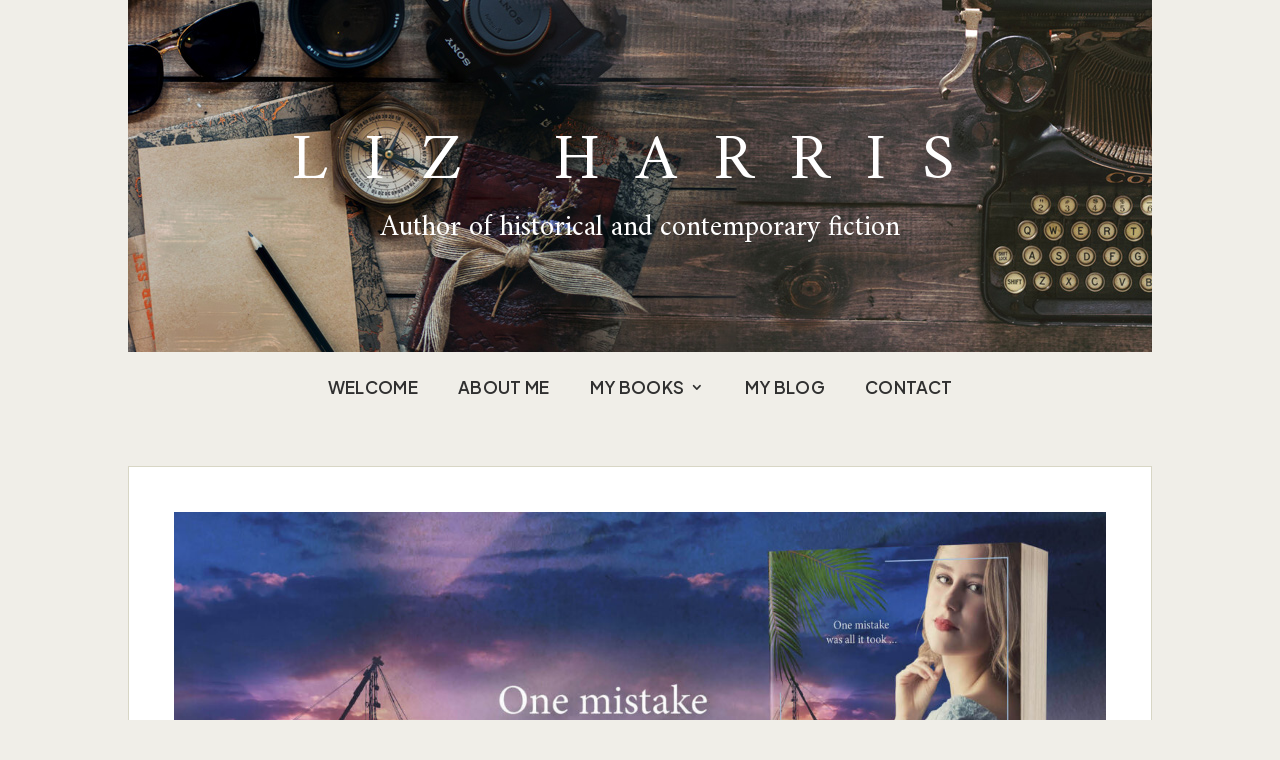

--- FILE ---
content_type: text/css
request_url: https://lizharrisauthor.com/wp-content/et-cache/6164/et-core-unified-6164.min.css?ver=1759808585
body_size: 626
content:
#main-content{background-color:#f0eee8!important}@media only screen and (max-width:980px){.et_fixed_nav #top-header{visibility:hidden}}.mobile_menu_bar:before{color:#ffffff!important}.mobile_menu_bar:before{font-size:50px!important}.mobile_nav.opened .mobile_menu_bar:before{content:'\4d'}.et_mobile_menu{min-width:100vw;margin-left:0}.et_mobile_menu li a{border-bottom:2px solid #d8d6c5!important}.book-collection-cover{padding-right:20px}strong{font-weight:700!important}.et_pb_menu .et-menu.nav>li{padding-left:20px!important;padding-right:20px!important}.single .post{background-color:#fff;padding:45px;border-color:#d8d6c5;border-style:solid;border-width:1px}.single .post h1{font-size:50px;padding-bottom:40px!important}.post-meta{color:#c56e35!important}.post-meta a{text-decoration:none;color:#c56e35!important}.comment-reply-title{font-size:36px!important;padding-bottom:40px!important}#comment-wrap{background-color:#f0eee8;padding:10px 35px 0px 35px;margin-top:50px}.logged-in-as{font-size:0.8em!important}#commentform textarea{padding:12px;color:#999;line-height:1em;background-color:#fff;font-size:18px;border-width:0}#commentform input[type=text]{background-color:#fff!important}.form-submit .et_pb_button{font-size:16px;font-weight:600;padding-top:8px!important;padding-right:26px!important;padding-bottom:10px!important;padding-left:26px!important}.form-submit .et_pb_button:hover{font-size:16px;font-weight:600;padding-top:8px!important;padding-right:26px!important;padding-bottom:10px!important;padding-left:26px!important;background-color:#B2ABA2}@media (max-width:767px){.single .post{background-color:#fff;padding:20px;border-color:#d8d6c5;border-style:solid;border-width:1px}.single .post h1{font-size:36px;padding-bottom:20px!important}.container{width:90%;max-width:1080px;margin:auto;position:relative}.comment-reply-title{font-size:30px!important;padding-bottom:30px!important}#comment-wrap{background-color:#f0eee8;padding:0px 15px 0px 15px;margin-top:0}}.post-content-inner{padding-bottom:15px}.more-link{text-transform:uppercase}.wp-caption{border:1px solid #d8d6c5;text-align:center;background-color:#f0eee8;margin-bottom:10px;max-width:96%;padding:8px}.et_right_sidebar #sidebar{padding-top:30px;padding-left:25px;padding-right:25px;padding-bottom:0;background-color:#fff;border-color:#d8d6c5;border-style:solid;border-width:1px}.widgettitle{color:#c56e35!important;font-family:Open Sans,Arial,sans-serif;font-weight:600;font-size:1.2em;padding-bottom:15px}.et_pb_widget ul li{line-height:1.4em;margin-bottom:.8em}.et_pb_main_blurb_image{display:inline-block;margin-bottom:0px!important;line-height:0;max-width:100%}.et_pb_blurb .et_pb_module_header,.et_pb_blurb_0.et_pb_blurb .et_pb_module_header a{font-size:30px;text-align:center;padding-bottom:1em}.et_contact_bottom_container{padding-top:30px;float:none;justify-content:center}.et-l--footer ul.sub-menu{position:absolute;width:500px;left:-20vw!important;top:-38vh!important}

--- FILE ---
content_type: text/css
request_url: https://lizharrisauthor.com/wp-content/et-cache/6164/et-core-unified-tb-4804-tb-4944-deferred-6164.min.css?ver=1759808585
body_size: 1395
content:
.et_pb_section_0_tb_footer.et_pb_section{padding-top:50px;padding-bottom:0px;margin-top:0px;margin-bottom:0px;background-color:#F0EEE8!important}.et_pb_section_0_tb_footer{z-index:10;bottom:0px;top:auto;left:0px;right:auto;position:relative}.et_pb_text_0_tb_footer{font-family:'Amiri Quran',Georgia,"Times New Roman",serif;font-size:40px;padding-bottom:0px!important;margin-bottom:0px!important}.et_pb_row_1_tb_footer.et_pb_row{padding-top:0px!important;padding-bottom:20px!important;margin-top:0px!important;padding-top:0px;padding-bottom:20px}.et_pb_row_1_tb_footer,body #page-container .et-db #et-boc .et-l .et_pb_row_1_tb_footer.et_pb_row,body.et_pb_pagebuilder_layout.single #page-container #et-boc .et-l .et_pb_row_1_tb_footer.et_pb_row,body.et_pb_pagebuilder_layout.single.et_full_width_page #page-container #et-boc .et-l .et_pb_row_1_tb_footer.et_pb_row{width:50%;max-width:550px}.et_pb_text_4_tb_footer,.et_pb_text_5_tb_footer,.et_pb_text_6_tb_footer,.et_pb_text_3_tb_footer,.et_pb_text_1_tb_footer{font-size:15px}.et_pb_text_2_tb_footer{font-size:15px;padding-top:0px!important;margin-top:0px!important}.et_pb_social_media_follow li.et_pb_social_media_follow_network_0_tb_footer a,.et_pb_social_media_follow li.et_pb_social_media_follow_network_1_tb_footer a{width:auto;height:auto}.et_pb_social_media_follow .et_pb_social_media_follow_network_2_tb_footer.et_pb_social_icon .icon:before,.et_pb_social_media_follow .et_pb_social_media_follow_network_0_tb_footer.et_pb_social_icon .icon:before,.et_pb_social_media_follow .et_pb_social_media_follow_network_1_tb_footer.et_pb_social_icon .icon:before,.et_pb_social_media_follow .et_pb_social_media_follow_network_3_tb_footer.et_pb_social_icon .icon:before{color:#f0eee8}ul.et_pb_social_media_follow_0_tb_footer:hover{background-image:initial;background-color:transparent}ul.et_pb_social_media_follow_0_tb_footer a.icon{border-radius:50px 50px 50px 50px}ul.et_pb_social_media_follow_0_tb_footer{padding-bottom:50px!important}.et_pb_social_media_follow_0_tb_footer li.et_pb_social_icon a.icon:before{color:#FFFFFF}.et_pb_social_media_follow_0_tb_footer li a.icon:before{font-size:27px;line-height:54px;height:54px;width:54px}.et_pb_social_media_follow_0_tb_footer li a.icon{height:54px;width:54px}.et_pb_social_media_follow_network_3_tb_footer a.icon,.et_pb_social_media_follow_network_1_tb_footer a.icon,.et_pb_social_media_follow_network_0_tb_footer a.icon,.et_pb_social_media_follow_network_2_tb_footer a.icon{background-color:#c56e35!important;transition:background-color 300ms ease 0ms,background-image 300ms ease 0ms}.et_pb_social_media_follow_network_0_tb_footer a.icon:hover{background-image:initial!important;background-color:#b2aba2!important}.et_pb_social_media_follow_network_2_tb_footer a.icon:hover,.et_pb_social_media_follow_network_3_tb_footer a.icon:hover,.et_pb_social_media_follow_network_1_tb_footer a.icon:hover{background-image:initial!important;background-color:#B2ABA2!important}@media only screen and (max-width:980px){ul.et_pb_social_media_follow_0_tb_footer{padding-bottom:50px!important}}@media only screen and (max-width:767px){.et_pb_row_1_tb_footer{display:none!important}ul.et_pb_social_media_follow_0_tb_footer{padding-bottom:35px!important}}.et_pb_section_0.et_pb_section{padding-bottom:0px;margin-bottom:0px;background-color:#f0eee8!important}.et_pb_row_0{background-color:#FFFFFF;border-width:1px 1px 0px 1px;border-color:#d8d6c5}.et_pb_row_0.et_pb_row{padding-top:0px!important;padding-bottom:0px!important;margin-top:0px!important;margin-bottom:0px!important;padding-top:0px;padding-bottom:0px}.et_pb_image_0{padding-top:45px;padding-right:45px;padding-bottom:45px;padding-left:45px;text-align:left;margin-left:0}.et_pb_row_1{background-color:#FFFFFF;border-width:0px 1px 1px 1px;border-color:#d8d6c5}.et_pb_row_1.et_pb_row{padding-top:0px!important;padding-right:45px!important;padding-bottom:45px!important;padding-left:45px!important;padding-top:0px;padding-right:45px;padding-bottom:45px;padding-left:45px}.et_pb_text_0 h1{font-size:55px}.et_pb_text_0{padding-top:0px!important;padding-bottom:30px!important;margin-top:0px!important;margin-bottom:0px!important}.et_pb_text_1 h1{font-size:55px;line-height:1.2em}.et_pb_text_1{padding-top:0px!important;padding-bottom:0px!important;margin-top:0px!important;margin-bottom:150px!important}.et_pb_text_2{line-height:1.4em;font-size:16px;line-height:1.4em;border-top-color:#d8d6c5;border-bottom-color:#d8d6c5;padding-top:50px!important;padding-right:0px!important;padding-bottom:0px!important;padding-left:0px!important;margin-bottom:20px!important}.et_pb_text_2 h1,.et_pb_text_3 h1{font-family:'Open Sans',Helvetica,Arial,Lucida,sans-serif;text-transform:uppercase}.et_pb_text_2 h3{font-family:'Open Sans',Helvetica,Arial,Lucida,sans-serif;font-weight:700;text-transform:uppercase;font-size:16px;color:#c56e35!important;line-height:1.5em}.et_pb_text_3{line-height:1.4em;font-size:16px;line-height:1.4em;border-top-width:1px;border-top-color:#d8d6c5;border-bottom-color:#d8d6c5;padding-top:40px!important;padding-right:0px!important;padding-bottom:40px!important;padding-left:0px!important}.et_pb_text_3 h3{font-family:'Open Sans',Helvetica,Arial,Lucida,sans-serif;font-weight:700;text-transform:uppercase;font-size:16px;color:#c56e35!important;letter-spacing:0.5px;line-height:1.5em}.et_pb_image_1,.et_pb_image_3,.et_pb_image_2{text-align:left;margin-left:0}.et_pb_button_2_wrapper .et_pb_button_2,.et_pb_button_2_wrapper .et_pb_button_2:hover,.et_pb_button_0_wrapper .et_pb_button_0,.et_pb_button_0_wrapper .et_pb_button_0:hover,.et_pb_button_1_wrapper .et_pb_button_1,.et_pb_button_1_wrapper .et_pb_button_1:hover{padding-top:8px!important;padding-right:26px!important;padding-bottom:10px!important;padding-left:26px!important}body #page-container .et_pb_section .et_pb_button_1,body #page-container .et_pb_section .et_pb_button_0,body #page-container .et_pb_section .et_pb_button_2{letter-spacing:1px;font-size:15px;font-weight:600!important;background-color:#c56e35}body #page-container .et_pb_section .et_pb_button_0:before,body #page-container .et_pb_section .et_pb_button_0:after,body #page-container .et_pb_section .et_pb_button_1:before,body #page-container .et_pb_section .et_pb_button_1:after,body #page-container .et_pb_section .et_pb_button_2:before,body #page-container .et_pb_section .et_pb_button_2:after{display:none!important}body #page-container .et_pb_section .et_pb_button_0:hover,body #page-container .et_pb_section .et_pb_button_2:hover,body #page-container .et_pb_section .et_pb_button_1:hover{background-image:initial;background-color:#B2ABA2}.et_pb_button_2,.et_pb_button_0,.et_pb_button_1{transition:background-color 300ms ease 0ms}.et_pb_button_0,.et_pb_button_0:after,.et_pb_button_1,.et_pb_button_1:after,.et_pb_button_2,.et_pb_button_2:after{transition:all 300ms ease 0ms}.et_pb_text_4{line-height:1.4em;font-weight:600;font-size:19px;line-height:1.4em;padding-top:20px!important;padding-bottom:10px!important;margin-top:0px!important;margin-bottom:0px!important}.et_pb_text_5{line-height:1.4em;font-size:14px;line-height:1.4em;margin-bottom:40px!important}.et_pb_text_6{line-height:1.4em;font-weight:600;font-size:19px;line-height:1.4em}.et_pb_button_2_wrapper,.et_pb_button_1_wrapper{margin-bottom:40px!important}.et_pb_section_1.et_pb_section{margin-top:0px}.et_pb_section_2.et_pb_section{margin-top:0px;background-color:#f0eee8!important}.et_pb_row_2{background-color:#d8d6c5}.et_pb_text_7{line-height:1.5em;font-family:'Amiri Quran',Georgia,"Times New Roman",serif;font-size:52px;line-height:1.5em;padding-bottom:20px!important;margin-bottom:0px!important}.et_pb_text_7 h1,.et_pb_text_8 h1{font-size:50px;text-align:center}.et_pb_text_8{line-height:1.2em;line-height:1.2em;padding-top:0px!important;margin-top:0px!important}.et_pb_column_1{padding-right:100px}@media only screen and (max-width:980px){.et_pb_section_0.et_pb_section{padding-bottom:0px;margin-bottom:0px}.et_pb_row_0{border-bottom-width:0px}.et_pb_row_0.et_pb_row{margin-top:0px!important;margin-bottom:0px!important}.et_pb_image_0{padding-top:45px;padding-right:45px;padding-bottom:45px;padding-left:45px}.et_pb_image_1 .et_pb_image_wrap img,.et_pb_image_0 .et_pb_image_wrap img,.et_pb_image_3 .et_pb_image_wrap img,.et_pb_image_2 .et_pb_image_wrap img{width:auto}.et_pb_row_1{border-top-width:0px}.et_pb_row_1.et_pb_row{padding-top:0px!important;padding-right:45px!important;padding-bottom:45px!important;padding-left:45px!important;padding-top:0px!important;padding-right:45px!important;padding-bottom:45px!important;padding-left:45px!important}.et_pb_text_0 h1,.et_pb_text_1 h1{font-size:55px}.et_pb_text_0,.et_pb_text_1{margin-bottom:150px!important}.et_pb_text_2{border-top-color:#d8d6c5;border-bottom-color:#d8d6c5;padding-top:50px!important;padding-right:0px!important;padding-bottom:0px!important;padding-left:0px!important}.et_pb_text_3{border-top-width:1px;border-top-color:#d8d6c5;border-bottom-color:#d8d6c5}.et_pb_button_0_wrapper .et_pb_button_0,.et_pb_button_0_wrapper .et_pb_button_0:hover,.et_pb_button_1_wrapper .et_pb_button_1,.et_pb_button_1_wrapper .et_pb_button_1:hover,.et_pb_button_2_wrapper .et_pb_button_2,.et_pb_button_2_wrapper .et_pb_button_2:hover{padding-top:8px!important;padding-right:26px!important;padding-bottom:10px!important;padding-left:26px!important}.et_pb_text_4,.et_pb_text_6{font-size:19px}.et_pb_text_5{font-size:16px}.et_pb_button_1_wrapper,.et_pb_button_2_wrapper{margin-bottom:10px!important}.et_pb_column_1{padding-right:50px}}@media only screen and (max-width:767px){.et_pb_section_0.et_pb_section{padding-right:0px;padding-bottom:0px;padding-left:0px;margin-right:0px;margin-left:0px}.et_pb_row_0{border-bottom-width:0px}.et_pb_row_0.et_pb_row{margin-top:0px!important;margin-bottom:0px!important}.et_pb_row_0,body #page-container .et-db #et-boc .et-l .et_pb_row_0.et_pb_row,body.et_pb_pagebuilder_layout.single #page-container #et-boc .et-l .et_pb_row_0.et_pb_row,body.et_pb_pagebuilder_layout.single.et_full_width_page #page-container #et-boc .et-l .et_pb_row_0.et_pb_row,.et_pb_row_1,body #page-container .et-db #et-boc .et-l .et_pb_row_1.et_pb_row,body.et_pb_pagebuilder_layout.single #page-container #et-boc .et-l .et_pb_row_1.et_pb_row,body.et_pb_pagebuilder_layout.single.et_full_width_page #page-container #et-boc .et-l .et_pb_row_1.et_pb_row,.et_pb_row_2,body #page-container .et-db #et-boc .et-l .et_pb_row_2.et_pb_row,body.et_pb_pagebuilder_layout.single #page-container #et-boc .et-l .et_pb_row_2.et_pb_row,body.et_pb_pagebuilder_layout.single.et_full_width_page #page-container #et-boc .et-l .et_pb_row_2.et_pb_row{width:90%}.et_pb_image_0{padding-top:0px;padding-right:0px;padding-bottom:20px;padding-left:0px;margin-top:0px!important;margin-bottom:0px!important}.et_pb_image_1 .et_pb_image_wrap img,.et_pb_image_0 .et_pb_image_wrap img,.et_pb_image_2 .et_pb_image_wrap img,.et_pb_image_3 .et_pb_image_wrap img{width:auto}.et_pb_row_1{border-top-width:0px}.et_pb_row_1.et_pb_row{padding-top:0px!important;padding-right:25px!important;padding-bottom:40px!important;padding-left:25px!important;margin-top:0px!important;margin-bottom:0px!important;padding-top:0px!important;padding-right:25px!important;padding-bottom:40px!important;padding-left:25px!important}.et_pb_text_0{line-height:1.5em;padding-top:0px!important;padding-bottom:20px!important;margin-top:0px!important;margin-bottom:0px!important}.et_pb_text_0 h1{font-size:36px}.et_pb_text_1{line-height:1.5em;padding-top:0px!important;padding-bottom:0px!important;margin-top:0px!important;margin-bottom:75px!important}.et_pb_text_1 h1{font-size:32px}.et_pb_text_2{border-top-color:#d8d6c5;border-bottom-color:#d8d6c5;padding-top:50px!important;padding-right:0px!important;padding-bottom:0px!important;padding-left:0px!important}.et_pb_text_3{border-top-width:1px;border-top-color:#d8d6c5;border-bottom-color:#d8d6c5}.et_pb_image_1{padding-right:0px;padding-left:0px;text-align:center;margin-left:auto;margin-right:auto}.et_pb_button_2_wrapper .et_pb_button_2,.et_pb_button_2_wrapper .et_pb_button_2:hover,.et_pb_button_1_wrapper .et_pb_button_1,.et_pb_button_1_wrapper .et_pb_button_1:hover,.et_pb_button_0_wrapper .et_pb_button_0,.et_pb_button_0_wrapper .et_pb_button_0:hover{padding-top:10px!important;padding-right:30px!important;padding-bottom:12px!important;padding-left:30px!important}body #page-container .et_pb_section .et_pb_button_1,body #page-container .et_pb_section .et_pb_button_0,body #page-container .et_pb_section .et_pb_button_2{font-size:17px!important}.et_pb_text_6,.et_pb_text_4{font-size:20px}.et_pb_text_5{font-size:15px}.et_pb_image_2,.et_pb_image_3{text-align:center;margin-left:auto;margin-right:auto}.et_pb_button_1_wrapper,.et_pb_button_2_wrapper{margin-bottom:40px!important}.et_pb_row_2.et_pb_row{padding-right:25px!important;padding-left:25px!important;padding-right:25px!important;padding-left:25px!important}.et_pb_text_7{font-size:36px;line-height:1.4em}.et_pb_text_8{padding-bottom:0px!important;margin-bottom:0px!important}.et_pb_code_0,.et_pb_column_2{padding-right:0px;padding-left:0px}.et_pb_column_1{padding-right:0px}}